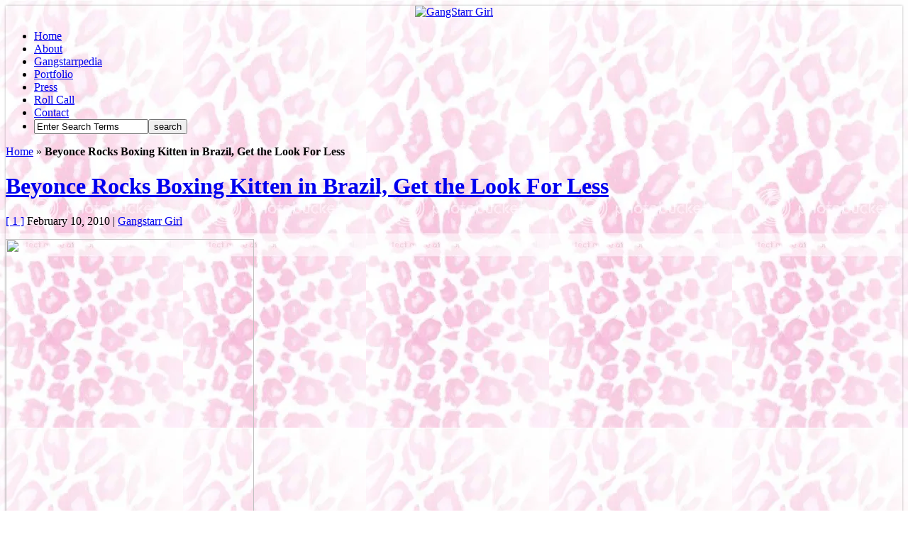

--- FILE ---
content_type: text/html; charset=UTF-8
request_url: https://gangstarrgirl.com/2010/02/beyonce-rocks-boxing-kitten-in-brazil-get-the-look-for-less/
body_size: 16442
content:
<!-- BLOGHER ADS Begin supplemental 728 ad -->
<p><center><script src="https://ads.blogherads.com/bh/23/239/239662/1158185/728a.js" type="text/javascript"></script></center></p>
<!-- End supplemental 728 ad -->

<!DOCTYPE html PUBLIC "-//W3C//DTD XHTML 1.0 Transitional//EN" "http://www.w3.org/TR/xhtml1/DTD/xhtml1-transitional.dtd">

<html xmlns="http://www.w3.org/1999/xhtml" lang="en-US">

<head profile="http://gmpg.org/xfn/11">

<meta http-equiv="X-UA-Compatible" content="IE=edge" />

<meta http-equiv="Content-Type" content="text/html; charset=UTF-8" />

<meta name="viewport" content="width=device-width" />

<title>Beyonce Rocks Boxing Kitten in Brazil, Get the Look For Less - GangStarr Girl  : GangStarr Girl</title>

<link rel="stylesheet" href="https://gangstarrgirl.com/wp-content/themes/wp-ellie204/style.css" type="text/css" media="screen" />

<link rel="pingback" href="https://gangstarrgirl.com/xmlrpc.php" />

<!--[if lt IE 9]>
<script src="https://css3-mediaqueries-js.googlecode.com/svn/trunk/css3-mediaqueries.js"></script>
<![endif]-->


<meta name='robots' content='index, follow, max-image-preview:large, max-snippet:-1, max-video-preview:-1' />

	<!-- This site is optimized with the Yoast SEO plugin v20.8 - https://yoast.com/wordpress/plugins/seo/ -->
	<meta name="description" content="We all know that Beyonce and A. Keys are shooting a video in Brazil but what caught my eye was Bee&#039;s outfits. I LOVE African print, especially when it&#039;s" />
	<link rel="canonical" href="https://gangstarrgirl.com/2010/02/beyonce-rocks-boxing-kitten-in-brazil-get-the-look-for-less/" />
	<meta property="og:locale" content="en_US" />
	<meta property="og:type" content="article" />
	<meta property="og:title" content="Beyonce Rocks Boxing Kitten in Brazil, Get the Look For Less - GangStarr Girl" />
	<meta property="og:description" content="We all know that Beyonce and A. Keys are shooting a video in Brazil but what caught my eye was Bee&#039;s outfits. I LOVE African print, especially when it&#039;s" />
	<meta property="og:url" content="https://gangstarrgirl.com/2010/02/beyonce-rocks-boxing-kitten-in-brazil-get-the-look-for-less/" />
	<meta property="og:site_name" content="GangStarr Girl" />
	<meta property="article:published_time" content="2010-02-10T15:00:19+00:00" />
	<meta property="article:modified_time" content="2010-02-11T03:24:08+00:00" />
	<meta property="og:image" content="https://www.starpulse.com/news/media/Beyonce-Brazil-020910.jpg" />
	<meta name="author" content="Gangstarr Girl" />
	<meta name="twitter:card" content="summary_large_image" />
	<meta name="twitter:creator" content="@GangstarrGirl" />
	<meta name="twitter:site" content="@GangstarrGirl" />
	<meta name="twitter:label1" content="Written by" />
	<meta name="twitter:data1" content="Gangstarr Girl" />
	<meta name="twitter:label2" content="Est. reading time" />
	<meta name="twitter:data2" content="1 minute" />
	<script type="application/ld+json" class="yoast-schema-graph">{"@context":"https://schema.org","@graph":[{"@type":"WebPage","@id":"https://gangstarrgirl.com/2010/02/beyonce-rocks-boxing-kitten-in-brazil-get-the-look-for-less/","url":"https://gangstarrgirl.com/2010/02/beyonce-rocks-boxing-kitten-in-brazil-get-the-look-for-less/","name":"Beyonce Rocks Boxing Kitten in Brazil, Get the Look For Less - GangStarr Girl","isPartOf":{"@id":"https://gangstarrgirl.com/#website"},"primaryImageOfPage":{"@id":"https://gangstarrgirl.com/2010/02/beyonce-rocks-boxing-kitten-in-brazil-get-the-look-for-less/#primaryimage"},"image":{"@id":"https://gangstarrgirl.com/2010/02/beyonce-rocks-boxing-kitten-in-brazil-get-the-look-for-less/#primaryimage"},"thumbnailUrl":"http://www.starpulse.com/news/media/Beyonce-Brazil-020910.jpg","datePublished":"2010-02-10T15:00:19+00:00","dateModified":"2010-02-11T03:24:08+00:00","author":{"@id":"https://gangstarrgirl.com/#/schema/person/fb46c8381c368449dfc475393a7637fd"},"description":"We all know that Beyonce and A. Keys are shooting a video in Brazil but what caught my eye was Bee's outfits. I LOVE African print, especially when it's","breadcrumb":{"@id":"https://gangstarrgirl.com/2010/02/beyonce-rocks-boxing-kitten-in-brazil-get-the-look-for-less/#breadcrumb"},"inLanguage":"en-US","potentialAction":[{"@type":"ReadAction","target":["https://gangstarrgirl.com/2010/02/beyonce-rocks-boxing-kitten-in-brazil-get-the-look-for-less/"]}]},{"@type":"ImageObject","inLanguage":"en-US","@id":"https://gangstarrgirl.com/2010/02/beyonce-rocks-boxing-kitten-in-brazil-get-the-look-for-less/#primaryimage","url":"http://www.starpulse.com/news/media/Beyonce-Brazil-020910.jpg","contentUrl":"http://www.starpulse.com/news/media/Beyonce-Brazil-020910.jpg"},{"@type":"BreadcrumbList","@id":"https://gangstarrgirl.com/2010/02/beyonce-rocks-boxing-kitten-in-brazil-get-the-look-for-less/#breadcrumb","itemListElement":[{"@type":"ListItem","position":1,"name":"Home","item":"https://gangstarrgirl.com/"},{"@type":"ListItem","position":2,"name":"Beyonce Rocks Boxing Kitten in Brazil, Get the Look For Less"}]},{"@type":"WebSite","@id":"https://gangstarrgirl.com/#website","url":"https://gangstarrgirl.com/","name":"GangStarr Girl","description":"Music. Beauty. Art. Pop Culture. Life.","potentialAction":[{"@type":"SearchAction","target":{"@type":"EntryPoint","urlTemplate":"https://gangstarrgirl.com/?s={search_term_string}"},"query-input":"required name=search_term_string"}],"inLanguage":"en-US"},{"@type":"Person","@id":"https://gangstarrgirl.com/#/schema/person/fb46c8381c368449dfc475393a7637fd","name":"Gangstarr Girl","image":{"@type":"ImageObject","inLanguage":"en-US","@id":"https://gangstarrgirl.com/#/schema/person/image/","url":"https://secure.gravatar.com/avatar/cd3c0d8f2a8c4df16aca93d585ff885fb826ce95453adaf4fb02524ca4ffda00?s=96&d=wavatar&r=r","contentUrl":"https://secure.gravatar.com/avatar/cd3c0d8f2a8c4df16aca93d585ff885fb826ce95453adaf4fb02524ca4ffda00?s=96&d=wavatar&r=r","caption":"Gangstarr Girl"},"description":"Starrene Rhett Rocque is a recovering journalist who often fantasizes about becoming a shotgun-toting B-movie heroine.","sameAs":["https://www.gangstarrgirl.com"],"url":"https://gangstarrgirl.com/author/gangstarr-girl/"}]}</script>
	<!-- / Yoast SEO plugin. -->


<link rel="alternate" type="application/rss+xml" title="GangStarr Girl &raquo; Feed" href="https://gangstarrgirl.com/feed/" />
<link rel="alternate" type="application/rss+xml" title="GangStarr Girl &raquo; Comments Feed" href="https://gangstarrgirl.com/comments/feed/" />
<link rel="alternate" type="application/rss+xml" title="GangStarr Girl &raquo; Beyonce Rocks Boxing Kitten in Brazil, Get the Look For Less Comments Feed" href="https://gangstarrgirl.com/2010/02/beyonce-rocks-boxing-kitten-in-brazil-get-the-look-for-less/feed/" />
<link rel="alternate" title="oEmbed (JSON)" type="application/json+oembed" href="https://gangstarrgirl.com/wp-json/oembed/1.0/embed?url=https%3A%2F%2Fgangstarrgirl.com%2F2010%2F02%2Fbeyonce-rocks-boxing-kitten-in-brazil-get-the-look-for-less%2F" />
<link rel="alternate" title="oEmbed (XML)" type="text/xml+oembed" href="https://gangstarrgirl.com/wp-json/oembed/1.0/embed?url=https%3A%2F%2Fgangstarrgirl.com%2F2010%2F02%2Fbeyonce-rocks-boxing-kitten-in-brazil-get-the-look-for-less%2F&#038;format=xml" />
<style id='wp-img-auto-sizes-contain-inline-css' type='text/css'>
img:is([sizes=auto i],[sizes^="auto," i]){contain-intrinsic-size:3000px 1500px}
/*# sourceURL=wp-img-auto-sizes-contain-inline-css */
</style>
<style id='wp-emoji-styles-inline-css' type='text/css'>

	img.wp-smiley, img.emoji {
		display: inline !important;
		border: none !important;
		box-shadow: none !important;
		height: 1em !important;
		width: 1em !important;
		margin: 0 0.07em !important;
		vertical-align: -0.1em !important;
		background: none !important;
		padding: 0 !important;
	}
/*# sourceURL=wp-emoji-styles-inline-css */
</style>
<style id='wp-block-library-inline-css' type='text/css'>
:root{--wp-block-synced-color:#7a00df;--wp-block-synced-color--rgb:122,0,223;--wp-bound-block-color:var(--wp-block-synced-color);--wp-editor-canvas-background:#ddd;--wp-admin-theme-color:#007cba;--wp-admin-theme-color--rgb:0,124,186;--wp-admin-theme-color-darker-10:#006ba1;--wp-admin-theme-color-darker-10--rgb:0,107,160.5;--wp-admin-theme-color-darker-20:#005a87;--wp-admin-theme-color-darker-20--rgb:0,90,135;--wp-admin-border-width-focus:2px}@media (min-resolution:192dpi){:root{--wp-admin-border-width-focus:1.5px}}.wp-element-button{cursor:pointer}:root .has-very-light-gray-background-color{background-color:#eee}:root .has-very-dark-gray-background-color{background-color:#313131}:root .has-very-light-gray-color{color:#eee}:root .has-very-dark-gray-color{color:#313131}:root .has-vivid-green-cyan-to-vivid-cyan-blue-gradient-background{background:linear-gradient(135deg,#00d084,#0693e3)}:root .has-purple-crush-gradient-background{background:linear-gradient(135deg,#34e2e4,#4721fb 50%,#ab1dfe)}:root .has-hazy-dawn-gradient-background{background:linear-gradient(135deg,#faaca8,#dad0ec)}:root .has-subdued-olive-gradient-background{background:linear-gradient(135deg,#fafae1,#67a671)}:root .has-atomic-cream-gradient-background{background:linear-gradient(135deg,#fdd79a,#004a59)}:root .has-nightshade-gradient-background{background:linear-gradient(135deg,#330968,#31cdcf)}:root .has-midnight-gradient-background{background:linear-gradient(135deg,#020381,#2874fc)}:root{--wp--preset--font-size--normal:16px;--wp--preset--font-size--huge:42px}.has-regular-font-size{font-size:1em}.has-larger-font-size{font-size:2.625em}.has-normal-font-size{font-size:var(--wp--preset--font-size--normal)}.has-huge-font-size{font-size:var(--wp--preset--font-size--huge)}.has-text-align-center{text-align:center}.has-text-align-left{text-align:left}.has-text-align-right{text-align:right}.has-fit-text{white-space:nowrap!important}#end-resizable-editor-section{display:none}.aligncenter{clear:both}.items-justified-left{justify-content:flex-start}.items-justified-center{justify-content:center}.items-justified-right{justify-content:flex-end}.items-justified-space-between{justify-content:space-between}.screen-reader-text{border:0;clip-path:inset(50%);height:1px;margin:-1px;overflow:hidden;padding:0;position:absolute;width:1px;word-wrap:normal!important}.screen-reader-text:focus{background-color:#ddd;clip-path:none;color:#444;display:block;font-size:1em;height:auto;left:5px;line-height:normal;padding:15px 23px 14px;text-decoration:none;top:5px;width:auto;z-index:100000}html :where(.has-border-color){border-style:solid}html :where([style*=border-top-color]){border-top-style:solid}html :where([style*=border-right-color]){border-right-style:solid}html :where([style*=border-bottom-color]){border-bottom-style:solid}html :where([style*=border-left-color]){border-left-style:solid}html :where([style*=border-width]){border-style:solid}html :where([style*=border-top-width]){border-top-style:solid}html :where([style*=border-right-width]){border-right-style:solid}html :where([style*=border-bottom-width]){border-bottom-style:solid}html :where([style*=border-left-width]){border-left-style:solid}html :where(img[class*=wp-image-]){height:auto;max-width:100%}:where(figure){margin:0 0 1em}html :where(.is-position-sticky){--wp-admin--admin-bar--position-offset:var(--wp-admin--admin-bar--height,0px)}@media screen and (max-width:600px){html :where(.is-position-sticky){--wp-admin--admin-bar--position-offset:0px}}

/*# sourceURL=wp-block-library-inline-css */
</style><style id='global-styles-inline-css' type='text/css'>
:root{--wp--preset--aspect-ratio--square: 1;--wp--preset--aspect-ratio--4-3: 4/3;--wp--preset--aspect-ratio--3-4: 3/4;--wp--preset--aspect-ratio--3-2: 3/2;--wp--preset--aspect-ratio--2-3: 2/3;--wp--preset--aspect-ratio--16-9: 16/9;--wp--preset--aspect-ratio--9-16: 9/16;--wp--preset--color--black: #000000;--wp--preset--color--cyan-bluish-gray: #abb8c3;--wp--preset--color--white: #ffffff;--wp--preset--color--pale-pink: #f78da7;--wp--preset--color--vivid-red: #cf2e2e;--wp--preset--color--luminous-vivid-orange: #ff6900;--wp--preset--color--luminous-vivid-amber: #fcb900;--wp--preset--color--light-green-cyan: #7bdcb5;--wp--preset--color--vivid-green-cyan: #00d084;--wp--preset--color--pale-cyan-blue: #8ed1fc;--wp--preset--color--vivid-cyan-blue: #0693e3;--wp--preset--color--vivid-purple: #9b51e0;--wp--preset--gradient--vivid-cyan-blue-to-vivid-purple: linear-gradient(135deg,rgb(6,147,227) 0%,rgb(155,81,224) 100%);--wp--preset--gradient--light-green-cyan-to-vivid-green-cyan: linear-gradient(135deg,rgb(122,220,180) 0%,rgb(0,208,130) 100%);--wp--preset--gradient--luminous-vivid-amber-to-luminous-vivid-orange: linear-gradient(135deg,rgb(252,185,0) 0%,rgb(255,105,0) 100%);--wp--preset--gradient--luminous-vivid-orange-to-vivid-red: linear-gradient(135deg,rgb(255,105,0) 0%,rgb(207,46,46) 100%);--wp--preset--gradient--very-light-gray-to-cyan-bluish-gray: linear-gradient(135deg,rgb(238,238,238) 0%,rgb(169,184,195) 100%);--wp--preset--gradient--cool-to-warm-spectrum: linear-gradient(135deg,rgb(74,234,220) 0%,rgb(151,120,209) 20%,rgb(207,42,186) 40%,rgb(238,44,130) 60%,rgb(251,105,98) 80%,rgb(254,248,76) 100%);--wp--preset--gradient--blush-light-purple: linear-gradient(135deg,rgb(255,206,236) 0%,rgb(152,150,240) 100%);--wp--preset--gradient--blush-bordeaux: linear-gradient(135deg,rgb(254,205,165) 0%,rgb(254,45,45) 50%,rgb(107,0,62) 100%);--wp--preset--gradient--luminous-dusk: linear-gradient(135deg,rgb(255,203,112) 0%,rgb(199,81,192) 50%,rgb(65,88,208) 100%);--wp--preset--gradient--pale-ocean: linear-gradient(135deg,rgb(255,245,203) 0%,rgb(182,227,212) 50%,rgb(51,167,181) 100%);--wp--preset--gradient--electric-grass: linear-gradient(135deg,rgb(202,248,128) 0%,rgb(113,206,126) 100%);--wp--preset--gradient--midnight: linear-gradient(135deg,rgb(2,3,129) 0%,rgb(40,116,252) 100%);--wp--preset--font-size--small: 13px;--wp--preset--font-size--medium: 20px;--wp--preset--font-size--large: 36px;--wp--preset--font-size--x-large: 42px;--wp--preset--spacing--20: 0.44rem;--wp--preset--spacing--30: 0.67rem;--wp--preset--spacing--40: 1rem;--wp--preset--spacing--50: 1.5rem;--wp--preset--spacing--60: 2.25rem;--wp--preset--spacing--70: 3.38rem;--wp--preset--spacing--80: 5.06rem;--wp--preset--shadow--natural: 6px 6px 9px rgba(0, 0, 0, 0.2);--wp--preset--shadow--deep: 12px 12px 50px rgba(0, 0, 0, 0.4);--wp--preset--shadow--sharp: 6px 6px 0px rgba(0, 0, 0, 0.2);--wp--preset--shadow--outlined: 6px 6px 0px -3px rgb(255, 255, 255), 6px 6px rgb(0, 0, 0);--wp--preset--shadow--crisp: 6px 6px 0px rgb(0, 0, 0);}:where(.is-layout-flex){gap: 0.5em;}:where(.is-layout-grid){gap: 0.5em;}body .is-layout-flex{display: flex;}.is-layout-flex{flex-wrap: wrap;align-items: center;}.is-layout-flex > :is(*, div){margin: 0;}body .is-layout-grid{display: grid;}.is-layout-grid > :is(*, div){margin: 0;}:where(.wp-block-columns.is-layout-flex){gap: 2em;}:where(.wp-block-columns.is-layout-grid){gap: 2em;}:where(.wp-block-post-template.is-layout-flex){gap: 1.25em;}:where(.wp-block-post-template.is-layout-grid){gap: 1.25em;}.has-black-color{color: var(--wp--preset--color--black) !important;}.has-cyan-bluish-gray-color{color: var(--wp--preset--color--cyan-bluish-gray) !important;}.has-white-color{color: var(--wp--preset--color--white) !important;}.has-pale-pink-color{color: var(--wp--preset--color--pale-pink) !important;}.has-vivid-red-color{color: var(--wp--preset--color--vivid-red) !important;}.has-luminous-vivid-orange-color{color: var(--wp--preset--color--luminous-vivid-orange) !important;}.has-luminous-vivid-amber-color{color: var(--wp--preset--color--luminous-vivid-amber) !important;}.has-light-green-cyan-color{color: var(--wp--preset--color--light-green-cyan) !important;}.has-vivid-green-cyan-color{color: var(--wp--preset--color--vivid-green-cyan) !important;}.has-pale-cyan-blue-color{color: var(--wp--preset--color--pale-cyan-blue) !important;}.has-vivid-cyan-blue-color{color: var(--wp--preset--color--vivid-cyan-blue) !important;}.has-vivid-purple-color{color: var(--wp--preset--color--vivid-purple) !important;}.has-black-background-color{background-color: var(--wp--preset--color--black) !important;}.has-cyan-bluish-gray-background-color{background-color: var(--wp--preset--color--cyan-bluish-gray) !important;}.has-white-background-color{background-color: var(--wp--preset--color--white) !important;}.has-pale-pink-background-color{background-color: var(--wp--preset--color--pale-pink) !important;}.has-vivid-red-background-color{background-color: var(--wp--preset--color--vivid-red) !important;}.has-luminous-vivid-orange-background-color{background-color: var(--wp--preset--color--luminous-vivid-orange) !important;}.has-luminous-vivid-amber-background-color{background-color: var(--wp--preset--color--luminous-vivid-amber) !important;}.has-light-green-cyan-background-color{background-color: var(--wp--preset--color--light-green-cyan) !important;}.has-vivid-green-cyan-background-color{background-color: var(--wp--preset--color--vivid-green-cyan) !important;}.has-pale-cyan-blue-background-color{background-color: var(--wp--preset--color--pale-cyan-blue) !important;}.has-vivid-cyan-blue-background-color{background-color: var(--wp--preset--color--vivid-cyan-blue) !important;}.has-vivid-purple-background-color{background-color: var(--wp--preset--color--vivid-purple) !important;}.has-black-border-color{border-color: var(--wp--preset--color--black) !important;}.has-cyan-bluish-gray-border-color{border-color: var(--wp--preset--color--cyan-bluish-gray) !important;}.has-white-border-color{border-color: var(--wp--preset--color--white) !important;}.has-pale-pink-border-color{border-color: var(--wp--preset--color--pale-pink) !important;}.has-vivid-red-border-color{border-color: var(--wp--preset--color--vivid-red) !important;}.has-luminous-vivid-orange-border-color{border-color: var(--wp--preset--color--luminous-vivid-orange) !important;}.has-luminous-vivid-amber-border-color{border-color: var(--wp--preset--color--luminous-vivid-amber) !important;}.has-light-green-cyan-border-color{border-color: var(--wp--preset--color--light-green-cyan) !important;}.has-vivid-green-cyan-border-color{border-color: var(--wp--preset--color--vivid-green-cyan) !important;}.has-pale-cyan-blue-border-color{border-color: var(--wp--preset--color--pale-cyan-blue) !important;}.has-vivid-cyan-blue-border-color{border-color: var(--wp--preset--color--vivid-cyan-blue) !important;}.has-vivid-purple-border-color{border-color: var(--wp--preset--color--vivid-purple) !important;}.has-vivid-cyan-blue-to-vivid-purple-gradient-background{background: var(--wp--preset--gradient--vivid-cyan-blue-to-vivid-purple) !important;}.has-light-green-cyan-to-vivid-green-cyan-gradient-background{background: var(--wp--preset--gradient--light-green-cyan-to-vivid-green-cyan) !important;}.has-luminous-vivid-amber-to-luminous-vivid-orange-gradient-background{background: var(--wp--preset--gradient--luminous-vivid-amber-to-luminous-vivid-orange) !important;}.has-luminous-vivid-orange-to-vivid-red-gradient-background{background: var(--wp--preset--gradient--luminous-vivid-orange-to-vivid-red) !important;}.has-very-light-gray-to-cyan-bluish-gray-gradient-background{background: var(--wp--preset--gradient--very-light-gray-to-cyan-bluish-gray) !important;}.has-cool-to-warm-spectrum-gradient-background{background: var(--wp--preset--gradient--cool-to-warm-spectrum) !important;}.has-blush-light-purple-gradient-background{background: var(--wp--preset--gradient--blush-light-purple) !important;}.has-blush-bordeaux-gradient-background{background: var(--wp--preset--gradient--blush-bordeaux) !important;}.has-luminous-dusk-gradient-background{background: var(--wp--preset--gradient--luminous-dusk) !important;}.has-pale-ocean-gradient-background{background: var(--wp--preset--gradient--pale-ocean) !important;}.has-electric-grass-gradient-background{background: var(--wp--preset--gradient--electric-grass) !important;}.has-midnight-gradient-background{background: var(--wp--preset--gradient--midnight) !important;}.has-small-font-size{font-size: var(--wp--preset--font-size--small) !important;}.has-medium-font-size{font-size: var(--wp--preset--font-size--medium) !important;}.has-large-font-size{font-size: var(--wp--preset--font-size--large) !important;}.has-x-large-font-size{font-size: var(--wp--preset--font-size--x-large) !important;}
/*# sourceURL=global-styles-inline-css */
</style>

<style id='classic-theme-styles-inline-css' type='text/css'>
/*! This file is auto-generated */
.wp-block-button__link{color:#fff;background-color:#32373c;border-radius:9999px;box-shadow:none;text-decoration:none;padding:calc(.667em + 2px) calc(1.333em + 2px);font-size:1.125em}.wp-block-file__button{background:#32373c;color:#fff;text-decoration:none}
/*# sourceURL=/wp-includes/css/classic-themes.min.css */
</style>
<script type="text/javascript" src="https://gangstarrgirl.com/wp-includes/js/jquery/jquery.min.js?ver=3.7.1" id="jquery-core-js"></script>
<script type="text/javascript" src="https://gangstarrgirl.com/wp-includes/js/jquery/jquery-migrate.min.js?ver=3.4.1" id="jquery-migrate-js"></script>
<script type="text/javascript" src="https://gangstarrgirl.com/wp-content/themes/wp-ellie204/js/flexslider.js?ver=6.9" id="flexslider-js"></script>
<script type="text/javascript" src="https://gangstarrgirl.com/wp-content/themes/wp-ellie204/js/external.js?ver=6.9" id="external-js"></script>
<script type="text/javascript" src="https://gangstarrgirl.com/wp-content/themes/wp-ellie204/js/suckerfish.js?ver=6.9" id="suckerfish-js"></script>
<script type="text/javascript" src="https://gangstarrgirl.com/wp-content/themes/wp-ellie204/js/jquery.mobilemenu.js?ver=6.9" id="mobilmenu-js"></script>
<link rel="https://api.w.org/" href="https://gangstarrgirl.com/wp-json/" /><link rel="alternate" title="JSON" type="application/json" href="https://gangstarrgirl.com/wp-json/wp/v2/posts/453" /><link rel="EditURI" type="application/rsd+xml" title="RSD" href="https://gangstarrgirl.com/xmlrpc.php?rsd" />
<meta name="generator" content="WordPress 6.9" />
<link rel='shortlink' href='https://gangstarrgirl.com/?p=453' />

<!-- Alternate Stylesheet -->
<link href="https://gangstarrgirl.com/wp-content/themes/wp-ellie204/styles/default.css" rel="stylesheet" type="text/css" />

<!-- Custom Styles from Theme Setting Page -->
<style type="text/css">
body {background-image:url(https://i5.photobucket.com/albums/y193/AFROdytee82/GGirlBackground_zps48c8b5b8.jpg);background-repeat:repeat;background-attachment:fixed;background-position:top left;}
#outer-wrap {box-shadow:0px 0px 3px rgba(0,0,0,.3);-moz-box-shadow:0px 0px 3px rgba(0,0,0,.3);-webkit-box-shadow:0px 0px 3px rgba(0,0,0,.3);}
#sitetitle,#sitetitle .title {text-align:left;}
#sitetitle .title {font-size:22px;font-weight:bold;font-family:Arial,Helvetica,sans-serif;}
#sitetitle .title,#sitetitle .description {float:none;text-indent:-999em;position:absolute;display:none;left:-999em;}
</style>

<!-- Styles from custom.css -->
<link href="https://gangstarrgirl.com/wp-content/themes/wp-ellie204/custom.css" rel="stylesheet" type="text/css" />

<style type="text/css">.recentcomments a{display:inline !important;padding:0 !important;margin:0 !important;}</style>
<script type="text/javascript">
	jQuery(function () {
		jQuery('#topnav .nav').mobileMenu();
		jQuery('#catnav .nav').mobileMenu();
	});
</script>

</head>

<body data-rsssl=1 class="wp-singular post-template-default single single-post postid-453 single-format-standard wp-theme-wp-ellie204 c-sw">

<div id="outer-wrap">

	<div id="header">
		<div id="head-content" class="clearfix">
							<div id="logo">
					<center><a href="https://gangstarrgirl.com" title="GangStarr Girl"><img src="https://gangstarrgirl.com/wp-content/uploads/2013/12/GGirlBannerTest.gif" alt="GangStarr Girl" /></a></center>
				</div>
								</div>
	</div>

	<div id="topnav">
		<div class="limit clearfix">
							<ul class="nav clearfix">
					<li id="home"><a href="https://gangstarrgirl.com">Home</a></li>
					<li class="page_item page-item-2"><a href="https://gangstarrgirl.com/about/">About</a></li>
<li class="page_item page-item-4"><a href="https://gangstarrgirl.com/gangstarrpedia/">Gangstarrpedia</a></li>
<li class="page_item page-item-7"><a href="https://gangstarrgirl.com/portfolio/">Portfolio</a></li>
<li class="page_item page-item-10"><a href="https://gangstarrgirl.com/press/">Press</a></li>
<li class="page_item page-item-8"><a href="https://gangstarrgirl.com/roll-call/">Roll Call</a></li>
<li class="page_item page-item-11"><a href="https://gangstarrgirl.com/contact/">Contact</a></li>
					<li class="searchform"><form id="searchform" method="get" action="https://gangstarrgirl.com/" ><input type="text" value="Enter Search Terms" onfocus="if (this.value == 'Enter Search Terms') {this.value = '';}" onblur="if (this.value == '') {this.value = 'Enter Search Terms';}" size="18" maxlength="50" name="s" id="searchfield" /><input type="submit" value="search" id="submitbutton" /></form>
</li>
				</ul>
					</div>
	</div>

	
	<div id="wrap">

		
 
	
	
	<div id="page" class="clearfix">

		<div id="contentleft">

			
			
			
			<div id="content" class="maincontent">

				<p id="breadcrumbs"><span><span><a href="https://gangstarrgirl.com/">Home</a></span> &raquo; <span class="breadcrumb_last" aria-current="page"><strong>Beyonce Rocks Boxing Kitten in Brazil, Get the Look For Less</strong></span></span></p>
				

				<div class="singlepost">

					<div class="post" id="post-main-453">

						<div class="entry">

							<h1 class="post-title single"><a href="https://gangstarrgirl.com/2010/02/beyonce-rocks-boxing-kitten-in-brazil-get-the-look-for-less/" rel="bookmark" title="Permanent Link to Beyonce Rocks Boxing Kitten in Brazil, Get the Look For Less">Beyonce Rocks Boxing Kitten in Brazil, Get the Look For Less</a></h1>

							<div class="meta single">

		<span class="meta-comments">
		<a href="https://gangstarrgirl.com/2010/02/beyonce-rocks-boxing-kitten-in-brazil-get-the-look-for-less/#comments" rel="bookmark" title="Comments for Beyonce Rocks Boxing Kitten in Brazil, Get the Look For Less">[ 1 ]</a>
	</span>
	
	<span class="meta-date">
		February 10, 2010	</span>

	<span class="meta-author">
		 | <a href="https://gangstarrgirl.com/author/gangstarr-girl/" title="Posts by Gangstarr Girl" rel="author">Gangstarr Girl</a>	</span>

</div>
							
							<p><a href="Beyonce in Boxing Kitten"><img fetchpriority="high" decoding="async" class="aligncenter" src="https://www.starpulse.com/news/media/Beyonce-Brazil-020910.jpg" alt="" width="350" height="525" /></a></p>
<p>We all know that Beyonce and A. Keys are shooting a video in Brazil but what caught my eye was Bee&#8217;s outfits. I LOVE African print, especially when it&#8217;s worn in unconventional edgy styles like the jacket Beyonce is wearing. That, my friends, is by a brand called <a href="&lt;a href">Boxing Kitten</a>. Their clothes ain&#8217;t cheap but they&#8217;re definitely cute.</p>
<p>Style tip: If you like want the look for less, buy your favorite tribal print fabric and get a seamstress, preferably an African one (there&#8217;s tons of them in big cities) and have them make your outfit of choice. You&#8217;ll pay less.</p>

							<div style="clear:both;"></div>

							
							<p class="tags"><strong>Tags: </strong> <a href="https://gangstarrgirl.com/tag/alicia-keys/" rel="tag">Alicia Keys</a>, <a href="https://gangstarrgirl.com/tag/beyonce/" rel="tag">Beyonce</a>, <a href="https://gangstarrgirl.com/tag/boxing-kitten/" rel="tag">Boxing Kitten</a>, <a href="https://gangstarrgirl.com/tag/brazil/" rel="tag">Brazil</a>, <a href="https://gangstarrgirl.com/tag/put-it-in-a-love-song/" rel="tag">Put it In a Love Song</a></p>							<p class="cats"><strong>Category</strong>: <a href="https://gangstarrgirl.com/category/fashionstyle/" rel="category tag">Fashion/Style</a>, <a href="https://gangstarrgirl.com/category/music/" rel="category tag">Music</a></p>

						</div>

						<div class="auth-bio clearfix">
	<div class="bio">
		<img alt='' src='https://secure.gravatar.com/avatar/cd3c0d8f2a8c4df16aca93d585ff885fb826ce95453adaf4fb02524ca4ffda00?s=60&#038;d=wavatar&#038;r=r' srcset='https://secure.gravatar.com/avatar/cd3c0d8f2a8c4df16aca93d585ff885fb826ce95453adaf4fb02524ca4ffda00?s=120&#038;d=wavatar&#038;r=r 2x' class='avatar avatar-60 photo' height='60' width='60' decoding='async'/>		<h3>About the Author <span class="profile">(<a rel="author" href="https://gangstarrgirl.com/?author=2">Author Profile</a>)</span></h3>
		Starrene Rhett Rocque is a recovering journalist who often fantasizes about becoming a shotgun-toting B-movie heroine.	</div>
</div>

						<div id="related" class="clearfix">

	
	<div class="subscribe">

		<h3>Subscribe</h3>

		<p>If you enjoyed this article, subscribe to receive more just like it.</p>

		
		<form action="https://feedburner.google.com/fb/a/mailverify" method="post" target="popupwindow" onsubmit="window.open('http://feedburner.google.com/fb/a/mailverify?uri=gangstarrgirl.com/feed', 'popupwindow', 'scrollbars=yes,width=550,height=520');return true">
			<input type="hidden" value="gangstarrgirl.com/feed" name="uri"/>
			<input type="hidden" name="loc" value="en_US"/>
			<p class="email-form">
				<input type="text" class="sub" name="email" value="subscribe via email" onfocus="if (this.value == 'subscribe via email') {this.value = '';}" onblur="if (this.value == '') {this.value = 'subscribe via email';}" /><input type="submit" value="submit" class="subbutton" />
			</p>
			<div style="clear:both;"><small>Privacy guaranteed. We never share your info.</small></div>
		</form>

		
		<div class="sub-icons clearfix">

	<a title="Subscribe via RSS Feed" href="https://gangstarrgirl.com/feed/"><img class="rss-sub" src="https://gangstarrgirl.com/wp-content/themes/wp-ellie204/images/feed.png" alt="Subscribe via RSS Feed" align="top" /></a>

	<a rel="external" title="Follow Me on Twitter" href="http://www.twitter.com/GangStarrGirl"><img class="twitter-sub" src="https://gangstarrgirl.com/wp-content/themes/wp-ellie204/images/twitter.png" alt="Follow Me on Twitter" align="top" /></a>

	<a title=" " rel="external" href="http://www.facebook.com/ "><img class="facebook-sub" src="https://gangstarrgirl.com/wp-content/themes/wp-ellie204/images/facebook.png" alt=" " align="top" /></a>

	<a title="Connect on Google Plus" rel="external" href="https://plus.google.com/112832592609629537220?rel=author"><img class="gplus-sub" src="https://gangstarrgirl.com/wp-content/themes/wp-ellie204/images/google-plus.png" alt="Connect on Google Plus" align="top" /></a>

	<a title="Connect on LinkedIn" rel="external" href="http://www.linkedin.com/in/starrenerhett"><img class="linkedin-sub" src="https://gangstarrgirl.com/wp-content/themes/wp-ellie204/images/linkedin.png" alt="Connect on LinkedIn" align="top" /></a>




	<a title="Connect on YouTube" rel="external" href="http://www.youtube.com/user/soopastarr"><img class="youtube-sub" src="https://gangstarrgirl.com/wp-content/themes/wp-ellie204/images/youtube.png" alt="Connect on YouTube" align="top" /></a>

</div>
	</div>

</div>
						
<!-- You can start editing here. -->

<div class="allcomments">


	<h3 id="comments">Comments (1)</h3>

	<p class="comments-number"><a href="https://gangstarrgirl.com/2010/02/beyonce-rocks-boxing-kitten-in-brazil-get-the-look-for-less/trackback/" title="Trackback URL">Trackback URL</a> | <a title="Comments RSS Feed for This Entry" href="https://gangstarrgirl.com/2010/02/beyonce-rocks-boxing-kitten-in-brazil-get-the-look-for-less/feed">Comments RSS Feed</a></p>

	<div class="comments-navigation clearfix">
		<div class="alignleft"></div>
		<div class="alignright"></div>
	</div>

			<div class="pings">
			<h3>Sites That Link to this Post</h3>
			<ol class="pinglist">
				        <li id="comment-8056"><a href="http://sportsandstuff.org/purchase-boxing-kitten-clothes/" class="url" rel="ugc external nofollow">Sports and Fun</a> | July 12, 2010</li><!-- #comment-## -->
			</ol>
		</div>
	
	<ol class="commentlist">
			</ol>

 
</div>


	<div id="respond">

		<form action="https://gangstarrgirl.com/wp-comments-post.php" method="post" id="commentform">

			<h3>Leave a Reply</h3>

			<div class="cancel-comment-reply">
				<a rel="nofollow" id="cancel-comment-reply-link" href="/2010/02/beyonce-rocks-boxing-kitten-in-brazil-get-the-look-for-less/#respond" style="display:none;">Click here to cancel reply.</a>			</div>

			
				
					<p><input type="text" name="author" id="author" value="" size="40" tabindex="1" />
					<label for="author">Name ( required )</label></p>

					<p><input type="text" name="email" id="email" value="" size="40" tabindex="2" />
					<label for="email">Email ( required; will not be published )</label></p>

					<p><input type="text" name="url" id="url" value="" size="40" tabindex="3" />
					<label for="url">Website</label></p>

				
				<!--<p><small><strong>XHTML:</strong> You can use these tags: <code>&lt;a href=&quot;&quot; title=&quot;&quot;&gt; &lt;abbr title=&quot;&quot;&gt; &lt;acronym title=&quot;&quot;&gt; &lt;b&gt; &lt;blockquote cite=&quot;&quot;&gt; &lt;cite&gt; &lt;code&gt; &lt;del datetime=&quot;&quot;&gt; &lt;em&gt; &lt;i&gt; &lt;q cite=&quot;&quot;&gt; &lt;s&gt; &lt;strike&gt; &lt;strong&gt; </code></small></p>-->

				<p><textarea name="comment" id="comment" cols="100%" rows="10" tabindex="4"></textarea></p>

				<p class="button-submit"><input name="submit" type="submit" id="submit" tabindex="5" value="Submit Comment" />
				<input type='hidden' name='comment_post_ID' value='453' id='comment_post_ID' />
<input type='hidden' name='comment_parent' id='comment_parent' value='0' />
				</p>

				
			
		</form>

	</div>


					</div>

					<div class="navigation clearfix">
	<div class="alignleft single">
		&laquo; <a href="https://gangstarrgirl.com/2010/02/raise-it-up-for-jay-dee-rip-j-dilla/" rel="prev">Raise It Up For Jay Dee (RIP J. Dilla)</a>	</div>
	<div class="alignright single">
		<a href="https://gangstarrgirl.com/2010/02/joe-budden-the-wife-beater/" rel="next">Joe Budden The Wife Beater?</a> &raquo;	</div>
</div>
				</div>


			</div>

			
		</div>


		<div id="contentright">

			<div id="sidebar" class="clearfix">
				<div id="text-6" class="widget widget_text"><div class="widget-wrap">			<div class="textwidget"><!-- BLOGHER ADS Begin 300x250 main ad -->
<script src="https://ads.blogherads.com/bh/23/239/239662/1158185/300a.js" type="text/javascript"></script>
<!-- End 300x250 main ad -->
 </div>
		</div></div><div id="text-11" class="widget widget_text"><div class="widget-wrap"><h3 class="widgettitle"><span>&#8220;Bloggers Can&#8217;t Be Trusted,&#8221; A Novel</span></h3>			<div class="textwidget"><a href="http://bloggerscantbetrusted.com/"><img src="https://i5.photobucket.com/albums/y193/AFROdytee82/bcbtcover-shrunken_zpszh50mcvy.jpg" /></a>

My debut novel, "Bloggers Can't Be Trusted," is on sale now on Amazon! Click the image above for purchase link. </div>
		</div></div><div id="socialicons-widget-2" class="widget socialicons"><div class="widget-wrap"><h3 class="widgettitle"><span>Connect</span></h3><div class="textwidget">
		<div class="sub-icons clearfix">

	<a title="Subscribe via RSS Feed" href="https://gangstarrgirl.com/feed/"><img class="rss-sub" src="https://gangstarrgirl.com/wp-content/themes/wp-ellie204/images/feed.png" alt="Subscribe via RSS Feed" align="top" /></a>

	<a rel="external" title="Follow Me on Twitter" href="http://www.twitter.com/GangStarrGirl"><img class="twitter-sub" src="https://gangstarrgirl.com/wp-content/themes/wp-ellie204/images/twitter.png" alt="Follow Me on Twitter" align="top" /></a>

	<a title=" " rel="external" href="http://www.facebook.com/ "><img class="facebook-sub" src="https://gangstarrgirl.com/wp-content/themes/wp-ellie204/images/facebook.png" alt=" " align="top" /></a>

	<a title="Connect on Google Plus" rel="external" href="https://plus.google.com/112832592609629537220?rel=author"><img class="gplus-sub" src="https://gangstarrgirl.com/wp-content/themes/wp-ellie204/images/google-plus.png" alt="Connect on Google Plus" align="top" /></a>

	<a title="Connect on LinkedIn" rel="external" href="http://www.linkedin.com/in/starrenerhett"><img class="linkedin-sub" src="https://gangstarrgirl.com/wp-content/themes/wp-ellie204/images/linkedin.png" alt="Connect on LinkedIn" align="top" /></a>




	<a title="Connect on YouTube" rel="external" href="http://www.youtube.com/user/soopastarr"><img class="youtube-sub" src="https://gangstarrgirl.com/wp-content/themes/wp-ellie204/images/youtube.png" alt="Connect on YouTube" align="top" /></a>

</div>
		</div>
		</div></div><div id="text-5" class="widget widget_text"><div class="widget-wrap">			<div class="textwidget"><p><form style="border:1px solid #ccc;padding:3px;text-align:center;" action="https://feedburner.google.com/fb/a/mailverify" method="post" target="popupwindow" onsubmit="window.open('http://feedburner.google.com/fb/a/mailverify?uri=blogspot/Zldg', 'popupwindow', 'scrollbars=yes,width=550,height=520');return true"><p>Enter your email address:</p><p><input type="text" style="width:140px" name="email"/></p><input type="hidden" value="blogspot/Zldg" name="uri"/><input type="hidden" name="loc" value="en_US"/><input type="submit" value="Subscribe" /><p>Delivered by <a href="http://feedburner.google.com" target="_blank">FeedBurner</a></p></form></p>
 
</div>
		</div></div><div id="text-2" class="widget widget_text"><div class="widget-wrap">			<div class="textwidget"><script async src="//pagead2.googlesyndication.com/pagead/js/adsbygoogle.js"></script>
<!-- GGirlSideBarRectangle -->
<ins class="adsbygoogle"
     style="display:inline-block;width:300px;height:250px"
     data-ad-client="ca-pub-8518832456908174"
     data-ad-slot="2417996516"></ins>
<script>
(adsbygoogle = window.adsbygoogle || []).push({});
</script>

<!--begin blogher influencer ad-->
<center><a href="http://www.blogher.com/myprofile/239662?from=ifr_badge"><img src="https://ads.blogherads.com/static/socialmediainfluencer.gif" height="150" width="150" /></a></center></div>
		</div></div><div id="recent-comments-3" class="widget widget_recent_comments"><div class="widget-wrap"><h3 class="widgettitle"><span>Recent Comments</span></h3><ul id="recentcomments"><li class="recentcomments"><span class="comment-author-link"><a href="https://creativecommons.org/choose/results-one?q_1=2&#038;q_1=1&#038;field_attribute_to_url=defenselawyers/" class="url" rel="ugc external nofollow">battery lawyer</a></span> on <a href="https://gangstarrgirl.com/2013/03/travel-tips-barbados-food-wine-rum-festival/#comment-36937">Travel Tips For the Barbados Food Wine and Rum Festival</a></li><li class="recentcomments"><span class="comment-author-link"><a href="https://upbeat-dove-f2bc02.mystrikingly.com/" class="url" rel="ugc external nofollow">pay for math homework</a></span> on <a href="https://gangstarrgirl.com/2013/03/travel-tips-barbados-food-wine-rum-festival/#comment-36936">Travel Tips For the Barbados Food Wine and Rum Festival</a></li><li class="recentcomments"><span class="comment-author-link"><a href="https://webassign.livejournal.com/283.html" class="url" rel="ugc external nofollow">geometry homework helper</a></span> on <a href="https://gangstarrgirl.com/2013/03/travel-tips-barbados-food-wine-rum-festival/#comment-36935">Travel Tips For the Barbados Food Wine and Rum Festival</a></li><li class="recentcomments"><span class="comment-author-link"><a href="https://www.evernote.com/shard/s370/client/snv?isnewsnv=true&#038;noteGuid=e73daeff-5b62-8b62-9683-d74cf56b01ab&#038;noteKey=dEJqXCTQtjdn34esjdbnchYhdgFksn-jom-pXfZyG2vUZgEhg03pQRyGGQ&#038;sn=https%3A%2F" class="url" rel="ugc external nofollow">relocating to london from us</a></span> on <a href="https://gangstarrgirl.com/2013/03/travel-tips-barbados-food-wine-rum-festival/#comment-36933">Travel Tips For the Barbados Food Wine and Rum Festival</a></li><li class="recentcomments"><span class="comment-author-link"><a href="https://www.youmagine.com/autodetailerscharlotte/designs" class="url" rel="ugc external nofollow">charlotte detailing</a></span> on <a href="https://gangstarrgirl.com/2013/03/travel-tips-barbados-food-wine-rum-festival/#comment-36932">Travel Tips For the Barbados Food Wine and Rum Festival</a></li></ul></div></div><div id="tag_cloud-3" class="widget widget_tag_cloud"><div class="widget-wrap"><h3 class="widgettitle"><span>Tags</span></h3><div class="tagcloud"><a href="https://gangstarrgirl.com/tag/accra/" class="tag-cloud-link tag-link-1099 tag-link-position-1" style="font-size: 8.8682170542636pt;" aria-label="Accra (5 items)">Accra</a>
<a href="https://gangstarrgirl.com/tag/angela-simmons/" class="tag-cloud-link tag-link-61 tag-link-position-2" style="font-size: 8pt;" aria-label="Angela Simmons (4 items)">Angela Simmons</a>
<a href="https://gangstarrgirl.com/tag/angel-haze/" class="tag-cloud-link tag-link-950 tag-link-position-3" style="font-size: 9.6279069767442pt;" aria-label="Angel Haze (6 items)">Angel Haze</a>
<a href="https://gangstarrgirl.com/tag/azealia-banks/" class="tag-cloud-link tag-link-1050 tag-link-position-4" style="font-size: 10.170542635659pt;" aria-label="Azealia Banks (7 items)">Azealia Banks</a>
<a href="https://gangstarrgirl.com/tag/barbados/" class="tag-cloud-link tag-link-1055 tag-link-position-5" style="font-size: 8.8682170542636pt;" aria-label="Barbados (5 items)">Barbados</a>
<a href="https://gangstarrgirl.com/tag/beyonce/" class="tag-cloud-link tag-link-114 tag-link-position-6" style="font-size: 13.209302325581pt;" aria-label="Beyonce (14 items)">Beyonce</a>
<a href="https://gangstarrgirl.com/tag/biggie/" class="tag-cloud-link tag-link-310 tag-link-position-7" style="font-size: 8.8682170542636pt;" aria-label="Biggie (5 items)">Biggie</a>
<a href="https://gangstarrgirl.com/tag/biggie-smalls/" class="tag-cloud-link tag-link-314 tag-link-position-8" style="font-size: 8.8682170542636pt;" aria-label="Biggie Smalls (5 items)">Biggie Smalls</a>
<a href="https://gangstarrgirl.com/tag/drake/" class="tag-cloud-link tag-link-103 tag-link-position-9" style="font-size: 9.6279069767442pt;" aria-label="Drake (6 items)">Drake</a>
<a href="https://gangstarrgirl.com/tag/erykah-badu/" class="tag-cloud-link tag-link-266 tag-link-position-10" style="font-size: 10.713178294574pt;" aria-label="Erykah Badu (8 items)">Erykah Badu</a>
<a href="https://gangstarrgirl.com/tag/featured/" class="tag-cloud-link tag-link-1424 tag-link-position-11" style="font-size: 22pt;" aria-label="Featured (96 items)">Featured</a>
<a href="https://gangstarrgirl.com/tag/gangstarr/" class="tag-cloud-link tag-link-495 tag-link-position-12" style="font-size: 8.8682170542636pt;" aria-label="GangStarr (5 items)">GangStarr</a>
<a href="https://gangstarrgirl.com/tag/ghana/" class="tag-cloud-link tag-link-1100 tag-link-position-13" style="font-size: 9.6279069767442pt;" aria-label="Ghana (6 items)">Ghana</a>
<a href="https://gangstarrgirl.com/tag/haiti/" class="tag-cloud-link tag-link-45 tag-link-position-14" style="font-size: 12.124031007752pt;" aria-label="Haiti (11 items)">Haiti</a>
<a href="https://gangstarrgirl.com/tag/hip-hop/" class="tag-cloud-link tag-link-1652 tag-link-position-15" style="font-size: 10.170542635659pt;" aria-label="Hip-Hop (7 items)">Hip-Hop</a>
<a href="https://gangstarrgirl.com/tag/jay-z/" class="tag-cloud-link tag-link-113 tag-link-position-16" style="font-size: 10.713178294574pt;" aria-label="Jay-Z (8 items)">Jay-Z</a>
<a href="https://gangstarrgirl.com/tag/j-dilla/" class="tag-cloud-link tag-link-371 tag-link-position-17" style="font-size: 8pt;" aria-label="J Dilla (4 items)">J Dilla</a>
<a href="https://gangstarrgirl.com/tag/kelis/" class="tag-cloud-link tag-link-247 tag-link-position-18" style="font-size: 8pt;" aria-label="Kelis (4 items)">Kelis</a>
<a href="https://gangstarrgirl.com/tag/kid-sister/" class="tag-cloud-link tag-link-346 tag-link-position-19" style="font-size: 8pt;" aria-label="Kid Sister (4 items)">Kid Sister</a>
<a href="https://gangstarrgirl.com/tag/lady-luck/" class="tag-cloud-link tag-link-789 tag-link-position-20" style="font-size: 8.8682170542636pt;" aria-label="Lady Luck (5 items)">Lady Luck</a>
<a href="https://gangstarrgirl.com/tag/lauryn-hill/" class="tag-cloud-link tag-link-40 tag-link-position-21" style="font-size: 8pt;" aria-label="Lauryn Hill (4 items)">Lauryn Hill</a>
<a href="https://gangstarrgirl.com/tag/likwuid/" class="tag-cloud-link tag-link-517 tag-link-position-22" style="font-size: 10.170542635659pt;" aria-label="Likwuid (7 items)">Likwuid</a>
<a href="https://gangstarrgirl.com/tag/lil-kim/" class="tag-cloud-link tag-link-125 tag-link-position-23" style="font-size: 10.713178294574pt;" aria-label="Lil&#039; Kim (8 items)">Lil&#039; Kim</a>
<a href="https://gangstarrgirl.com/tag/lil-wayne/" class="tag-cloud-link tag-link-101 tag-link-position-24" style="font-size: 8.8682170542636pt;" aria-label="Lil Wayne (5 items)">Lil Wayne</a>
<a href="https://gangstarrgirl.com/tag/lola-monroe/" class="tag-cloud-link tag-link-155 tag-link-position-25" style="font-size: 9.6279069767442pt;" aria-label="Lola Monroe (6 items)">Lola Monroe</a>
<a href="https://gangstarrgirl.com/tag/london/" class="tag-cloud-link tag-link-119 tag-link-position-26" style="font-size: 11.255813953488pt;" aria-label="London (9 items)">London</a>
<a href="https://gangstarrgirl.com/tag/malik-16/" class="tag-cloud-link tag-link-171 tag-link-position-27" style="font-size: 8pt;" aria-label="Malik 16 (4 items)">Malik 16</a>
<a href="https://gangstarrgirl.com/tag/mary-j-blige/" class="tag-cloud-link tag-link-163 tag-link-position-28" style="font-size: 8pt;" aria-label="Mary J. Blige (4 items)">Mary J. Blige</a>
<a href="https://gangstarrgirl.com/tag/nas/" class="tag-cloud-link tag-link-531 tag-link-position-29" style="font-size: 8.8682170542636pt;" aria-label="Nas (5 items)">Nas</a>
<a href="https://gangstarrgirl.com/tag/nicki-minaj/" class="tag-cloud-link tag-link-95 tag-link-position-30" style="font-size: 18.201550387597pt;" aria-label="Nicki Minaj (43 items)">Nicki Minaj</a>
<a href="https://gangstarrgirl.com/tag/nola-darling/" class="tag-cloud-link tag-link-540 tag-link-position-31" style="font-size: 8.8682170542636pt;" aria-label="Nola Darling (5 items)">Nola Darling</a>
<a href="https://gangstarrgirl.com/tag/notorious-big/" class="tag-cloud-link tag-link-315 tag-link-position-32" style="font-size: 8.8682170542636pt;" aria-label="Notorious BIG (5 items)">Notorious BIG</a>
<a href="https://gangstarrgirl.com/tag/pole-dancing/" class="tag-cloud-link tag-link-919 tag-link-position-33" style="font-size: 14.077519379845pt;" aria-label="Pole Dancing (17 items)">Pole Dancing</a>
<a href="https://gangstarrgirl.com/tag/queen-latifah/" class="tag-cloud-link tag-link-538 tag-link-position-34" style="font-size: 11.255813953488pt;" aria-label="Queen Latifah (9 items)">Queen Latifah</a>
<a href="https://gangstarrgirl.com/tag/rah-digga/" class="tag-cloud-link tag-link-490 tag-link-position-35" style="font-size: 10.713178294574pt;" aria-label="Rah Digga (8 items)">Rah Digga</a>
<a href="https://gangstarrgirl.com/tag/rick-ross/" class="tag-cloud-link tag-link-379 tag-link-position-36" style="font-size: 8pt;" aria-label="Rick Ross (4 items)">Rick Ross</a>
<a href="https://gangstarrgirl.com/tag/rihanna/" class="tag-cloud-link tag-link-59 tag-link-position-37" style="font-size: 13.209302325581pt;" aria-label="Rihanna (14 items)">Rihanna</a>
<a href="https://gangstarrgirl.com/tag/shockra-studio/" class="tag-cloud-link tag-link-936 tag-link-position-38" style="font-size: 9.6279069767442pt;" aria-label="Shockra Studio (6 items)">Shockra Studio</a>
<a href="https://gangstarrgirl.com/tag/solange/" class="tag-cloud-link tag-link-162 tag-link-position-39" style="font-size: 8.8682170542636pt;" aria-label="Solange (5 items)">Solange</a>
<a href="https://gangstarrgirl.com/tag/tiger-woods/" class="tag-cloud-link tag-link-14 tag-link-position-40" style="font-size: 13.426356589147pt;" aria-label="Tiger Woods (15 items)">Tiger Woods</a>
<a href="https://gangstarrgirl.com/tag/travel/" class="tag-cloud-link tag-link-1654 tag-link-position-41" style="font-size: 11.68992248062pt;" aria-label="Travel (10 items)">Travel</a>
<a href="https://gangstarrgirl.com/tag/trina/" class="tag-cloud-link tag-link-47 tag-link-position-42" style="font-size: 9.6279069767442pt;" aria-label="Trina (6 items)">Trina</a>
<a href="https://gangstarrgirl.com/tag/vibe-magazine/" class="tag-cloud-link tag-link-86 tag-link-position-43" style="font-size: 8pt;" aria-label="Vibe Magazine (4 items)">Vibe Magazine</a>
<a href="https://gangstarrgirl.com/tag/will-i-am/" class="tag-cloud-link tag-link-193 tag-link-position-44" style="font-size: 8pt;" aria-label="Will.i.am (4 items)">Will.i.am</a>
<a href="https://gangstarrgirl.com/tag/young-money/" class="tag-cloud-link tag-link-102 tag-link-position-45" style="font-size: 8.8682170542636pt;" aria-label="Young Money (5 items)">Young Money</a></div>
</div></div>			</div>

			<div id="sidebar-bottom" class="clearfix">

				<div id="sidebar-bottom-left">
					<div id="text-7" class="widget widget_text"><div class="widget-wrap">			<div class="textwidget"></div>
		</div></div>				</div>

				<div id="sidebar-bottom-right">
														</div>

			</div>

		</div>


		</div> <!-- end #page div -->

		<div class="banner728-container bottom clearfix">
	<div class="banner728">
		<script async src="//pagead2.googlesyndication.com/pagead/js/adsbygoogle.js"></script>
<!-- GGirlFooterBanner -->
<ins class="adsbygoogle"
     style="display:inline-block;width:728px;height:90px"
     data-ad-client="ca-pub-8518832456908174"
     data-ad-slot="1220464918"></ins>
<script>
(adsbygoogle = window.adsbygoogle || []).push({});
</script>	</div>
	</div>

				<div id="footer-widgets" class="maincontent">
			<div class="limit clearfix">
				<div class="footer-widget1">
					<div id="catposts-widget-2" class="widget catposts"><div class="widget-wrap"><h3 class="widgettitle"><span>Misc</span></h3><div class='cat-posts-widget textwidget'>
				<div class="post">
					<div class="entry clearfix">
						<a href="https://gangstarrgirl.com/2014/06/q-tip-25th-anniversary-edition-the-low-end-theory/" rel="bookmark" title="Permanent Link to Q-Tip Plans to Release 25th Anniversary Edition Of &#8216;The Low End Theory&#8217;">		<img class="thumbnail" src="//gangstarrgirl.com/wp-content/uploads/2014/06/qtip-150x150.jpg" alt="Q-Tip Plans to Release 25th Anniversary Edition Of &#8216;The Low End Theory&#8217;" title="Q-Tip Plans to Release 25th Anniversary Edition Of &#8216;The Low End Theory&#8217;" />
	</a>
						<p class="post-title"><a href="https://gangstarrgirl.com/2014/06/q-tip-25th-anniversary-edition-the-low-end-theory/" rel="bookmark" title="Permanent Link to Q-Tip Plans to Release 25th Anniversary Edition Of &#8216;The Low End Theory&#8217;">Q-Tip Plans to Release 25th Anniversary Edition Of &#8216;The Low End Theory&#8217;</a></p>
						<p>Q-Tip chats with BBC about new music, forthcoming TV series and 25th anniversary edition of the Low End Theory. </p>
					</div>
					<div class="meta single">

		<span class="meta-comments">
		<a href="https://gangstarrgirl.com/2014/06/q-tip-25th-anniversary-edition-the-low-end-theory/#respond" rel="bookmark" title="Comments for Q-Tip Plans to Release 25th Anniversary Edition Of &#8216;The Low End Theory&#8217;">[ 0 ]</a>
	</span>
	
	<span class="meta-date">
		June 24, 2014	</span>

	<span class="meta-author">
		 | <a href="https://gangstarrgirl.com/author/gangstarr-girl/" title="Posts by Gangstarr Girl" rel="author">Gangstarr Girl</a>	</span>

</div>					<div style="clear:both;"></div>
				</div>
						<div class="post">
					<div class="entry clearfix">
						<a href="https://gangstarrgirl.com/2011/11/homage-3-illmatic-a-tribute-play-to-nas-classic-album/" rel="bookmark" title="Permanent Link to Homage 3 &#8211; Illmatic A Tribute Play To Nas&#8217; Classic Album">		<img class="thumbnail" src="//gangstarrgirl.com/wp-content/themes/wp-ellie204/images/def-thumb.jpg" alt="Homage 3 &#8211; Illmatic A Tribute Play To Nas&#8217; Classic Album" title="Homage 3 &#8211; Illmatic A Tribute Play To Nas&#8217; Classic Album" />
	</a>
						<p class="post-title"><a href="https://gangstarrgirl.com/2011/11/homage-3-illmatic-a-tribute-play-to-nas-classic-album/" rel="bookmark" title="Permanent Link to Homage 3 &#8211; Illmatic A Tribute Play To Nas&#8217; Classic Album">Homage 3 &#8211; Illmatic A Tribute Play To Nas&#8217; Classic Album</a></p>
						<p>I&#8217;m super late but come out tonight if you can, I&#8217;ll be moderating a talk back following the play. See below for info: New York, NY- Homage 3:Â IllmaticÂ tells the coming-to-being story of an artist who must evolve or disappear. A tribute to the rapper NaSâ€™Â ILLMATIC, Homage 3:Â IllmaticÂ comes out the spirit of the classic album and [&hellip;]</p>
					</div>
					<div class="meta single">

		<span class="meta-comments">
		<a href="https://gangstarrgirl.com/2011/11/homage-3-illmatic-a-tribute-play-to-nas-classic-album/#respond" rel="bookmark" title="Comments for Homage 3 &#8211; Illmatic A Tribute Play To Nas&#8217; Classic Album">[ 0 ]</a>
	</span>
	
	<span class="meta-date">
		November 12, 2011	</span>

	<span class="meta-author">
		 | <a href="https://gangstarrgirl.com/author/gangstarr-girl/" title="Posts by Gangstarr Girl" rel="author">Gangstarr Girl</a>	</span>

</div>					<div style="clear:both;"></div>
				</div>
						<div class="post">
					<div class="entry clearfix">
						<a href="https://gangstarrgirl.com/2011/08/monday-melancholy-hello-again-inspiration/" rel="bookmark" title="Permanent Link to Monday Melancholy&#8230;Hello Again (Inspiration)">		<img class="thumbnail" src="//gangstarrgirl.com/wp-content/themes/wp-ellie204/images/def-thumb.jpg" alt="Monday Melancholy&#8230;Hello Again (Inspiration)" title="Monday Melancholy&#8230;Hello Again (Inspiration)" />
	</a>
						<p class="post-title"><a href="https://gangstarrgirl.com/2011/08/monday-melancholy-hello-again-inspiration/" rel="bookmark" title="Permanent Link to Monday Melancholy&#8230;Hello Again (Inspiration)">Monday Melancholy&#8230;Hello Again (Inspiration)</a></p>
						<p>I told myself that I would write every day, even when I didn&#8217;t want to&#8230;even if it was a sentence. It&#8217;s rainy and retrogradey and sucky outside. But such is life. Despite the gray, be inspired and still choose a happy day. *Taking my own advice*</p>
					</div>
					<div class="meta single">

		<span class="meta-comments">
		<a href="https://gangstarrgirl.com/2011/08/monday-melancholy-hello-again-inspiration/#respond" rel="bookmark" title="Comments for Monday Melancholy&#8230;Hello Again (Inspiration)">[ 0 ]</a>
	</span>
	
	<span class="meta-date">
		August 15, 2011	</span>

	<span class="meta-author">
		 | <a href="https://gangstarrgirl.com/author/gangstarr-girl/" title="Posts by Gangstarr Girl" rel="author">Gangstarr Girl</a>	</span>

</div>					<div style="clear:both;"></div>
				</div>
						<div class="post">
					<div class="entry clearfix">
						<a href="https://gangstarrgirl.com/2010/12/protection-is-the-new-black-hivaids-awareness-forum/" rel="bookmark" title="Permanent Link to Protection is the New Black HIV/AIDS Awareness Forum">		<img class="thumbnail" src="https://i5.photobucket.com/albums/y193/AFROdytee82/193936711.jpg" alt="Protection is the New Black HIV/AIDS Awareness Forum" title="Protection is the New Black HIV/AIDS Awareness Forum" />
	</a>
						<p class="post-title"><a href="https://gangstarrgirl.com/2010/12/protection-is-the-new-black-hivaids-awareness-forum/" rel="bookmark" title="Permanent Link to Protection is the New Black HIV/AIDS Awareness Forum">Protection is the New Black HIV/AIDS Awareness Forum</a></p>
						<p>Come out if you can. It&#8217;s tonight!</p>
					</div>
					<div class="meta single">

		<span class="meta-comments">
		<a href="https://gangstarrgirl.com/2010/12/protection-is-the-new-black-hivaids-awareness-forum/#comments" rel="bookmark" title="Comments for Protection is the New Black HIV/AIDS Awareness Forum">[ 3 ]</a>
	</span>
	
	<span class="meta-date">
		December 2, 2010	</span>

	<span class="meta-author">
		 | <a href="https://gangstarrgirl.com/author/gangstarr-girl/" title="Posts by Gangstarr Girl" rel="author">Gangstarr Girl</a>	</span>

</div>					<div style="clear:both;"></div>
				</div>
		</div>
</div></div>				</div>
				<div class="footer-widget2">
					<div id="featured-page-2" class="widget featuredpage"><div class="widget-wrap">	
			<div class="post clearfix">

									<h3 class="widgettitle"><span><a href="https://gangstarrgirl.com/about/">About</a></span></h3>				
																<a href="https://gangstarrgirl.com/about/" rel="bookmark" title="Permanent Link to About"><img class="thumbnail alignleft" src="//gangstarrgirl.com/wp-content/uploads/2010/01/StarrAvi-150x150.jpg" alt="About" title="About" /></a>
											
			
				 				
					Starrene Rhett Rocque is a New York City-based entertainment and lifestyle journalist and author who enjoys telling the stories of people who are hiding in plain sight. Her award-winning website, GangStarrGirl.com, focuses on women in hip-hop, pop-culture, beauty, travel and other lifestyle interests like pole dancing. Most people discover that upon reading her quirky musings [&hellip;]				
									 <a href="https://gangstarrgirl.com/about/" rel="bookmark" title="Permanent Link to About"> ... Read More »</a>
								
			</div>
					
		</div></div><div id="text-8" class="widget widget_text"><div class="widget-wrap">			<div class="textwidget"><p><a href="http://topsistasites.gotop100.com/in.php?ref=774" target="_blank"><img border="0" width="88" src="https://topsistasites.gotop100.com/lists/topsistasites/custombanners/84407.gif" height="31" /></a>
<br/><br/></p>

 <p><a class="followme" href="http://twitter.com/gangstarrgirl" title="Follow us on twitter" style="background:transparent url(https://gangstarrgirl.com/wp-content/themes/gangstarrgirl/img/twitter.gif) bottom center;display:block;height:100px;width:160px;text-align:center;"></a>
<br/><br/></p></div>
		</div></div>				</div>
				<div class="footer-widget3">
					<div id="archives-2" class="widget widget_archive"><div class="widget-wrap"><h3 class="widgettitle"><span>Archives</span></h3>		<label class="screen-reader-text" for="archives-dropdown-2">Archives</label>
		<select id="archives-dropdown-2" name="archive-dropdown">
			
			<option value="">Select Month</option>
				<option value='https://gangstarrgirl.com/2016/04/'> April 2016 </option>
	<option value='https://gangstarrgirl.com/2016/03/'> March 2016 </option>
	<option value='https://gangstarrgirl.com/2016/02/'> February 2016 </option>
	<option value='https://gangstarrgirl.com/2016/01/'> January 2016 </option>
	<option value='https://gangstarrgirl.com/2015/12/'> December 2015 </option>
	<option value='https://gangstarrgirl.com/2015/10/'> October 2015 </option>
	<option value='https://gangstarrgirl.com/2015/09/'> September 2015 </option>
	<option value='https://gangstarrgirl.com/2015/08/'> August 2015 </option>
	<option value='https://gangstarrgirl.com/2015/07/'> July 2015 </option>
	<option value='https://gangstarrgirl.com/2015/06/'> June 2015 </option>
	<option value='https://gangstarrgirl.com/2015/05/'> May 2015 </option>
	<option value='https://gangstarrgirl.com/2015/04/'> April 2015 </option>
	<option value='https://gangstarrgirl.com/2015/03/'> March 2015 </option>
	<option value='https://gangstarrgirl.com/2015/02/'> February 2015 </option>
	<option value='https://gangstarrgirl.com/2015/01/'> January 2015 </option>
	<option value='https://gangstarrgirl.com/2014/12/'> December 2014 </option>
	<option value='https://gangstarrgirl.com/2014/11/'> November 2014 </option>
	<option value='https://gangstarrgirl.com/2014/10/'> October 2014 </option>
	<option value='https://gangstarrgirl.com/2014/09/'> September 2014 </option>
	<option value='https://gangstarrgirl.com/2014/08/'> August 2014 </option>
	<option value='https://gangstarrgirl.com/2014/07/'> July 2014 </option>
	<option value='https://gangstarrgirl.com/2014/06/'> June 2014 </option>
	<option value='https://gangstarrgirl.com/2014/05/'> May 2014 </option>
	<option value='https://gangstarrgirl.com/2014/04/'> April 2014 </option>
	<option value='https://gangstarrgirl.com/2014/03/'> March 2014 </option>
	<option value='https://gangstarrgirl.com/2014/02/'> February 2014 </option>
	<option value='https://gangstarrgirl.com/2014/01/'> January 2014 </option>
	<option value='https://gangstarrgirl.com/2013/12/'> December 2013 </option>
	<option value='https://gangstarrgirl.com/2013/11/'> November 2013 </option>
	<option value='https://gangstarrgirl.com/2013/10/'> October 2013 </option>
	<option value='https://gangstarrgirl.com/2013/09/'> September 2013 </option>
	<option value='https://gangstarrgirl.com/2013/08/'> August 2013 </option>
	<option value='https://gangstarrgirl.com/2013/07/'> July 2013 </option>
	<option value='https://gangstarrgirl.com/2013/06/'> June 2013 </option>
	<option value='https://gangstarrgirl.com/2013/05/'> May 2013 </option>
	<option value='https://gangstarrgirl.com/2013/04/'> April 2013 </option>
	<option value='https://gangstarrgirl.com/2013/03/'> March 2013 </option>
	<option value='https://gangstarrgirl.com/2013/02/'> February 2013 </option>
	<option value='https://gangstarrgirl.com/2012/12/'> December 2012 </option>
	<option value='https://gangstarrgirl.com/2012/11/'> November 2012 </option>
	<option value='https://gangstarrgirl.com/2012/10/'> October 2012 </option>
	<option value='https://gangstarrgirl.com/2012/08/'> August 2012 </option>
	<option value='https://gangstarrgirl.com/2012/07/'> July 2012 </option>
	<option value='https://gangstarrgirl.com/2012/06/'> June 2012 </option>
	<option value='https://gangstarrgirl.com/2012/05/'> May 2012 </option>
	<option value='https://gangstarrgirl.com/2012/02/'> February 2012 </option>
	<option value='https://gangstarrgirl.com/2012/01/'> January 2012 </option>
	<option value='https://gangstarrgirl.com/2011/12/'> December 2011 </option>
	<option value='https://gangstarrgirl.com/2011/11/'> November 2011 </option>
	<option value='https://gangstarrgirl.com/2011/10/'> October 2011 </option>
	<option value='https://gangstarrgirl.com/2011/09/'> September 2011 </option>
	<option value='https://gangstarrgirl.com/2011/08/'> August 2011 </option>
	<option value='https://gangstarrgirl.com/2011/07/'> July 2011 </option>
	<option value='https://gangstarrgirl.com/2011/06/'> June 2011 </option>
	<option value='https://gangstarrgirl.com/2011/05/'> May 2011 </option>
	<option value='https://gangstarrgirl.com/2011/04/'> April 2011 </option>
	<option value='https://gangstarrgirl.com/2011/03/'> March 2011 </option>
	<option value='https://gangstarrgirl.com/2011/01/'> January 2011 </option>
	<option value='https://gangstarrgirl.com/2010/12/'> December 2010 </option>
	<option value='https://gangstarrgirl.com/2010/11/'> November 2010 </option>
	<option value='https://gangstarrgirl.com/2010/10/'> October 2010 </option>
	<option value='https://gangstarrgirl.com/2010/09/'> September 2010 </option>
	<option value='https://gangstarrgirl.com/2010/08/'> August 2010 </option>
	<option value='https://gangstarrgirl.com/2010/07/'> July 2010 </option>
	<option value='https://gangstarrgirl.com/2010/06/'> June 2010 </option>
	<option value='https://gangstarrgirl.com/2010/05/'> May 2010 </option>
	<option value='https://gangstarrgirl.com/2010/04/'> April 2010 </option>
	<option value='https://gangstarrgirl.com/2010/03/'> March 2010 </option>
	<option value='https://gangstarrgirl.com/2010/02/'> February 2010 </option>
	<option value='https://gangstarrgirl.com/2010/01/'> January 2010 </option>
	<option value='https://gangstarrgirl.com/2009/11/'> November 2009 </option>
	<option value='https://gangstarrgirl.com/2009/10/'> October 2009 </option>
	<option value='https://gangstarrgirl.com/2009/08/'> August 2009 </option>
	<option value='https://gangstarrgirl.com/2009/07/'> July 2009 </option>
	<option value='https://gangstarrgirl.com/2009/05/'> May 2009 </option>
	<option value='https://gangstarrgirl.com/2009/04/'> April 2009 </option>
	<option value='https://gangstarrgirl.com/2009/03/'> March 2009 </option>
	<option value='https://gangstarrgirl.com/2009/01/'> January 2009 </option>
	<option value='https://gangstarrgirl.com/2008/12/'> December 2008 </option>
	<option value='https://gangstarrgirl.com/2008/08/'> August 2008 </option>
	<option value='https://gangstarrgirl.com/2008/06/'> June 2008 </option>

		</select>

			<script type="text/javascript">
/* <![CDATA[ */

( ( dropdownId ) => {
	const dropdown = document.getElementById( dropdownId );
	function onSelectChange() {
		setTimeout( () => {
			if ( 'escape' === dropdown.dataset.lastkey ) {
				return;
			}
			if ( dropdown.value ) {
				document.location.href = dropdown.value;
			}
		}, 250 );
	}
	function onKeyUp( event ) {
		if ( 'Escape' === event.key ) {
			dropdown.dataset.lastkey = 'escape';
		} else {
			delete dropdown.dataset.lastkey;
		}
	}
	function onClick() {
		delete dropdown.dataset.lastkey;
	}
	dropdown.addEventListener( 'keyup', onKeyUp );
	dropdown.addEventListener( 'click', onClick );
	dropdown.addEventListener( 'change', onSelectChange );
})( "archives-dropdown-2" );

//# sourceURL=WP_Widget_Archives%3A%3Awidget
/* ]]> */
</script>
</div></div><div id="categories-2" class="widget widget_categories"><div class="widget-wrap"><h3 class="widgettitle"><span>Categories</span></h3><form action="https://gangstarrgirl.com" method="get"><label class="screen-reader-text" for="cat">Categories</label><select  name='cat' id='cat' class='postform'>
	<option value='-1'>Select Category</option>
	<option class="level-0" value="556">Blaxploitation Friday</option>
	<option class="level-0" value="1668">Bloggers Can&#8217;t Be Trusted</option>
	<option class="level-0" value="109">Contests/Giveaways</option>
	<option class="level-0" value="953">Dating/Relationships</option>
	<option class="level-0" value="296">Emcees</option>
	<option class="level-0" value="292">Events</option>
	<option class="level-0" value="240">Fashion/Style</option>
	<option class="level-0" value="234">Food</option>
	<option class="level-0" value="64">Get Your Cousin</option>
	<option class="level-0" value="1105">Hair</option>
	<option class="level-0" value="245">Health/Fitness</option>
	<option class="level-0" value="55">Hip-Hop</option>
	<option class="level-0" value="54">Humor</option>
	<option class="level-0" value="175">Interviews</option>
	<option class="level-0" value="108">Kanye Moment</option>
	<option class="level-0" value="89">Makeup/Beauty</option>
	<option class="level-0" value="1">Misc</option>
	<option class="level-0" value="15">Music</option>
	<option class="level-0" value="134">Nails</option>
	<option class="level-0" value="6">News</option>
	<option class="level-0" value="768">Partnerships</option>
	<option class="level-0" value="20">Pop Culture</option>
	<option class="level-0" value="707">RanDUMB</option>
	<option class="level-0" value="26">Reality TV</option>
	<option class="level-0" value="27">Reflections</option>
	<option class="level-0" value="217">Travel</option>
	<option class="level-0" value="53">TV/Film</option>
	<option class="level-0" value="80">Videos</option>
	<option class="level-0" value="63">WTF!</option>
</select>
</form><script type="text/javascript">
/* <![CDATA[ */

( ( dropdownId ) => {
	const dropdown = document.getElementById( dropdownId );
	function onSelectChange() {
		setTimeout( () => {
			if ( 'escape' === dropdown.dataset.lastkey ) {
				return;
			}
			if ( dropdown.value && parseInt( dropdown.value ) > 0 && dropdown instanceof HTMLSelectElement ) {
				dropdown.parentElement.submit();
			}
		}, 250 );
	}
	function onKeyUp( event ) {
		if ( 'Escape' === event.key ) {
			dropdown.dataset.lastkey = 'escape';
		} else {
			delete dropdown.dataset.lastkey;
		}
	}
	function onClick() {
		delete dropdown.dataset.lastkey;
	}
	dropdown.addEventListener( 'keyup', onKeyUp );
	dropdown.addEventListener( 'click', onClick );
	dropdown.addEventListener( 'change', onSelectChange );
})( "cat" );

//# sourceURL=WP_Widget_Categories%3A%3Awidget
/* ]]> */
</script>
</div></div><div id="text-10" class="widget widget_text"><div class="widget-wrap">			<div class="textwidget"> 

<form action="https://www.paypal.com/cgi-bin/webscr" method="post">
<input type="hidden" name="cmd" value="_donations">
<input type="hidden" name="business" value="Starr.Rhett@gmail.com">
<input type="hidden" name="lc" value="US">
<input type="hidden" name="currency_code" value="USD">
<input type="hidden" name="bn" value="PP-DonationsBF:btn_donateCC_LG.gif:NonHostedGuest">
<input type="image" src="https://www.paypal.com/en_US/i/btn/btn_donateCC_LG.gif" border="0" name="submit" alt="PayPal - The safer, easier way to pay online!">
<img alt="" border="0" src="https://www.paypal.com/en_US/i/scr/pixel.gif" width="1" height="1">
</form>
<br/><br/>

<a href="http://www.youtube.com/user/SoopaStarr"><img src="https://gangstarrgirl.com/wp-content/themes/Gstarr/images/youtube-logo.jpg" alt="SoopaStarr on YouTube" class="pdlogo"/></a>
<br/><br/></div>
		</div></div>				</div>
				<div class="footer-widget4">
					<div id="meta-2" class="widget widget_meta"><div class="widget-wrap"><h3 class="widgettitle"><span>Meta</span></h3>
		<ul>
						<li><a rel="nofollow" href="https://gangstarrgirl.com/wp-login.php">Log in</a></li>
			<li><a href="https://gangstarrgirl.com/feed/">Entries feed</a></li>
			<li><a href="https://gangstarrgirl.com/comments/feed/">Comments feed</a></li>

			<li><a href="https://wordpress.org/">WordPress.org</a></li>
		</ul>

		</div></div>				</div>
			</div>
		</div>
		
		<div id="footer">
			<div class="limit clearfix">
				<div class="sub-icons clearfix">

	<a title="Subscribe via RSS Feed" href="https://gangstarrgirl.com/feed/"><img class="rss-sub" src="https://gangstarrgirl.com/wp-content/themes/wp-ellie204/images/feed.png" alt="Subscribe via RSS Feed" align="top" /></a>

	<a rel="external" title="Follow Me on Twitter" href="http://www.twitter.com/GangStarrGirl"><img class="twitter-sub" src="https://gangstarrgirl.com/wp-content/themes/wp-ellie204/images/twitter.png" alt="Follow Me on Twitter" align="top" /></a>

	<a title=" " rel="external" href="http://www.facebook.com/ "><img class="facebook-sub" src="https://gangstarrgirl.com/wp-content/themes/wp-ellie204/images/facebook.png" alt=" " align="top" /></a>

	<a title="Connect on Google Plus" rel="external" href="https://plus.google.com/112832592609629537220?rel=author"><img class="gplus-sub" src="https://gangstarrgirl.com/wp-content/themes/wp-ellie204/images/google-plus.png" alt="Connect on Google Plus" align="top" /></a>

	<a title="Connect on LinkedIn" rel="external" href="http://www.linkedin.com/in/starrenerhett"><img class="linkedin-sub" src="https://gangstarrgirl.com/wp-content/themes/wp-ellie204/images/linkedin.png" alt="Connect on LinkedIn" align="top" /></a>




	<a title="Connect on YouTube" rel="external" href="http://www.youtube.com/user/soopastarr"><img class="youtube-sub" src="https://gangstarrgirl.com/wp-content/themes/wp-ellie204/images/youtube.png" alt="Connect on YouTube" align="top" /></a>

</div>				&copy;  2026 GangStarr Girl. All rights reserved. <a href="http://www.solostream.com">Premium WordPress Themes</a>.
			</div>
		</div>

	</div>  <!-- end #wrap div -->

</div> <!-- end #outer-wrap div -->



<script type="speculationrules">
{"prefetch":[{"source":"document","where":{"and":[{"href_matches":"/*"},{"not":{"href_matches":["/wp-*.php","/wp-admin/*","/wp-content/uploads/*","/wp-content/*","/wp-content/plugins/*","/wp-content/themes/wp-ellie204/*","/*\\?(.+)"]}},{"not":{"selector_matches":"a[rel~=\"nofollow\"]"}},{"not":{"selector_matches":".no-prefetch, .no-prefetch a"}}]},"eagerness":"conservative"}]}
</script>
<script type="text/javascript" src="https://gangstarrgirl.com/wp-includes/js/comment-reply.min.js?ver=6.9" id="comment-reply-js" async="async" data-wp-strategy="async" fetchpriority="low"></script>
<script id="wp-emoji-settings" type="application/json">
{"baseUrl":"https://s.w.org/images/core/emoji/17.0.2/72x72/","ext":".png","svgUrl":"https://s.w.org/images/core/emoji/17.0.2/svg/","svgExt":".svg","source":{"concatemoji":"https://gangstarrgirl.com/wp-includes/js/wp-emoji-release.min.js?ver=6.9"}}
</script>
<script type="module">
/* <![CDATA[ */
/*! This file is auto-generated */
const a=JSON.parse(document.getElementById("wp-emoji-settings").textContent),o=(window._wpemojiSettings=a,"wpEmojiSettingsSupports"),s=["flag","emoji"];function i(e){try{var t={supportTests:e,timestamp:(new Date).valueOf()};sessionStorage.setItem(o,JSON.stringify(t))}catch(e){}}function c(e,t,n){e.clearRect(0,0,e.canvas.width,e.canvas.height),e.fillText(t,0,0);t=new Uint32Array(e.getImageData(0,0,e.canvas.width,e.canvas.height).data);e.clearRect(0,0,e.canvas.width,e.canvas.height),e.fillText(n,0,0);const a=new Uint32Array(e.getImageData(0,0,e.canvas.width,e.canvas.height).data);return t.every((e,t)=>e===a[t])}function p(e,t){e.clearRect(0,0,e.canvas.width,e.canvas.height),e.fillText(t,0,0);var n=e.getImageData(16,16,1,1);for(let e=0;e<n.data.length;e++)if(0!==n.data[e])return!1;return!0}function u(e,t,n,a){switch(t){case"flag":return n(e,"\ud83c\udff3\ufe0f\u200d\u26a7\ufe0f","\ud83c\udff3\ufe0f\u200b\u26a7\ufe0f")?!1:!n(e,"\ud83c\udde8\ud83c\uddf6","\ud83c\udde8\u200b\ud83c\uddf6")&&!n(e,"\ud83c\udff4\udb40\udc67\udb40\udc62\udb40\udc65\udb40\udc6e\udb40\udc67\udb40\udc7f","\ud83c\udff4\u200b\udb40\udc67\u200b\udb40\udc62\u200b\udb40\udc65\u200b\udb40\udc6e\u200b\udb40\udc67\u200b\udb40\udc7f");case"emoji":return!a(e,"\ud83e\u1fac8")}return!1}function f(e,t,n,a){let r;const o=(r="undefined"!=typeof WorkerGlobalScope&&self instanceof WorkerGlobalScope?new OffscreenCanvas(300,150):document.createElement("canvas")).getContext("2d",{willReadFrequently:!0}),s=(o.textBaseline="top",o.font="600 32px Arial",{});return e.forEach(e=>{s[e]=t(o,e,n,a)}),s}function r(e){var t=document.createElement("script");t.src=e,t.defer=!0,document.head.appendChild(t)}a.supports={everything:!0,everythingExceptFlag:!0},new Promise(t=>{let n=function(){try{var e=JSON.parse(sessionStorage.getItem(o));if("object"==typeof e&&"number"==typeof e.timestamp&&(new Date).valueOf()<e.timestamp+604800&&"object"==typeof e.supportTests)return e.supportTests}catch(e){}return null}();if(!n){if("undefined"!=typeof Worker&&"undefined"!=typeof OffscreenCanvas&&"undefined"!=typeof URL&&URL.createObjectURL&&"undefined"!=typeof Blob)try{var e="postMessage("+f.toString()+"("+[JSON.stringify(s),u.toString(),c.toString(),p.toString()].join(",")+"));",a=new Blob([e],{type:"text/javascript"});const r=new Worker(URL.createObjectURL(a),{name:"wpTestEmojiSupports"});return void(r.onmessage=e=>{i(n=e.data),r.terminate(),t(n)})}catch(e){}i(n=f(s,u,c,p))}t(n)}).then(e=>{for(const n in e)a.supports[n]=e[n],a.supports.everything=a.supports.everything&&a.supports[n],"flag"!==n&&(a.supports.everythingExceptFlag=a.supports.everythingExceptFlag&&a.supports[n]);var t;a.supports.everythingExceptFlag=a.supports.everythingExceptFlag&&!a.supports.flag,a.supports.everything||((t=a.source||{}).concatemoji?r(t.concatemoji):t.wpemoji&&t.twemoji&&(r(t.twemoji),r(t.wpemoji)))});
//# sourceURL=https://gangstarrgirl.com/wp-includes/js/wp-emoji-loader.min.js
/* ]]> */
</script>

<!--BEGIN GOOGLE ANALYTICS-->
<script>
  (function(i,s,o,g,r,a,m){i['GoogleAnalyticsObject']=r;i[r]=i[r]||function(){
  (i[r].q=i[r].q||[]).push(arguments)},i[r].l=1*new Date();a=s.createElement(o),
  m=s.getElementsByTagName(o)[0];a.async=1;a.src=g;m.parentNode.insertBefore(a,m)
  })(window,document,'script','//www.google-analytics.com/analytics.js','ga');

  ga('create', 'UA-8760736-1', 'auto');
  ga('send', 'pageview');

</script>
<!--END GOOGLE ANALYTICS-->

</body>

</html>

--- FILE ---
content_type: text/html; charset=utf-8
request_url: https://www.google.com/recaptcha/api2/aframe
body_size: 267
content:
<!DOCTYPE HTML><html><head><meta http-equiv="content-type" content="text/html; charset=UTF-8"></head><body><script nonce="x-huhjjj31zHVswZiywhwg">/** Anti-fraud and anti-abuse applications only. See google.com/recaptcha */ try{var clients={'sodar':'https://pagead2.googlesyndication.com/pagead/sodar?'};window.addEventListener("message",function(a){try{if(a.source===window.parent){var b=JSON.parse(a.data);var c=clients[b['id']];if(c){var d=document.createElement('img');d.src=c+b['params']+'&rc='+(localStorage.getItem("rc::a")?sessionStorage.getItem("rc::b"):"");window.document.body.appendChild(d);sessionStorage.setItem("rc::e",parseInt(sessionStorage.getItem("rc::e")||0)+1);localStorage.setItem("rc::h",'1769773604929');}}}catch(b){}});window.parent.postMessage("_grecaptcha_ready", "*");}catch(b){}</script></body></html>